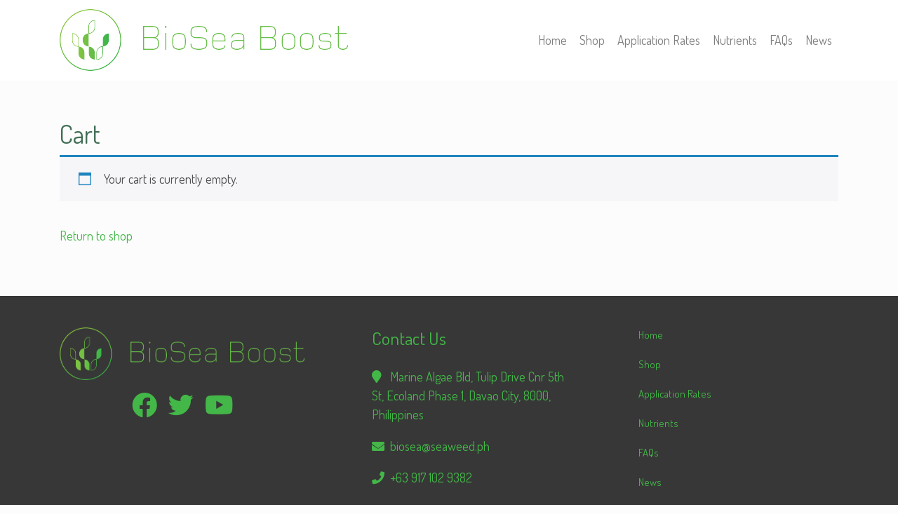

--- FILE ---
content_type: text/html; charset=UTF-8
request_url: https://bioseaboost.com/cart/
body_size: 13157
content:
<!DOCTYPE html>
<html lang="en-US">
<head>
    <meta charset="UTF-8">
    <meta name="viewport" content="width=device-width, initial-scale=1">
    <meta http-equiv="X-UA-Compatible" content="IE=edge">
    <link rel="profile" href="https://gmpg.org/xfn/11">
    <link href="https://fonts.googleapis.com/css2?family=Dosis:wght@400;600;700;800&display=swap" rel="stylesheet">
<meta name='robots' content='noindex, follow' />

	<!-- This site is optimized with the Yoast SEO plugin v26.8 - https://yoast.com/product/yoast-seo-wordpress/ -->
	<title>Cart - BioSea Boost</title>
	<link rel="canonical" href="https://bioseaboost.com/cart/" />
	<meta property="og:locale" content="en_US" />
	<meta property="og:type" content="article" />
	<meta property="og:title" content="Cart - BioSea Boost" />
	<meta property="og:url" content="https://bioseaboost.com/cart/" />
	<meta property="og:site_name" content="BioSea Boost" />
	<meta property="article:publisher" content="https://www.facebook.com/bioseaboost" />
	<meta property="article:modified_time" content="2020-05-17T02:16:56+00:00" />
	<meta name="twitter:card" content="summary_large_image" />
	<script type="application/ld+json" class="yoast-schema-graph">{"@context":"https://schema.org","@graph":[{"@type":"WebPage","@id":"https://bioseaboost.com/cart/","url":"https://bioseaboost.com/cart/","name":"Cart - BioSea Boost","isPartOf":{"@id":"https://bioseaboost.com/#website"},"datePublished":"2020-05-17T02:15:09+00:00","dateModified":"2020-05-17T02:16:56+00:00","breadcrumb":{"@id":"https://bioseaboost.com/cart/#breadcrumb"},"inLanguage":"en-US","potentialAction":[{"@type":"ReadAction","target":["https://bioseaboost.com/cart/"]}]},{"@type":"BreadcrumbList","@id":"https://bioseaboost.com/cart/#breadcrumb","itemListElement":[{"@type":"ListItem","position":1,"name":"Home","item":"https://bioseaboost.com/"},{"@type":"ListItem","position":2,"name":"Cart"}]},{"@type":"WebSite","@id":"https://bioseaboost.com/#website","url":"https://bioseaboost.com/","name":"BioSea Boost","description":"Organic Seaweed Fertilizer for Healthier crops","potentialAction":[{"@type":"SearchAction","target":{"@type":"EntryPoint","urlTemplate":"https://bioseaboost.com/?s={search_term_string}"},"query-input":{"@type":"PropertyValueSpecification","valueRequired":true,"valueName":"search_term_string"}}],"inLanguage":"en-US"}]}</script>
	<!-- / Yoast SEO plugin. -->


<link rel='dns-prefetch' href='//cdn.jsdelivr.net' />
<link rel='dns-prefetch' href='//use.fontawesome.com' />
<link rel='dns-prefetch' href='//www.googletagmanager.com' />
<link rel='dns-prefetch' href='//pagead2.googlesyndication.com' />
<link href='https://cdn.jsdelivr.net' crossorigin='anonymous' rel='preconnect' />
<link href='https://use.fontawesome.com' crossorigin='anonymous' rel='preconnect' />
<link rel="alternate" type="application/rss+xml" title="BioSea Boost &raquo; Feed" href="https://bioseaboost.com/feed/" />
<link rel="alternate" type="application/rss+xml" title="BioSea Boost &raquo; Comments Feed" href="https://bioseaboost.com/comments/feed/" />
<link rel="alternate" title="oEmbed (JSON)" type="application/json+oembed" href="https://bioseaboost.com/wp-json/oembed/1.0/embed?url=https%3A%2F%2Fbioseaboost.com%2Fcart%2F" />
<link rel="alternate" title="oEmbed (XML)" type="text/xml+oembed" href="https://bioseaboost.com/wp-json/oembed/1.0/embed?url=https%3A%2F%2Fbioseaboost.com%2Fcart%2F&#038;format=xml" />
<style id='wp-img-auto-sizes-contain-inline-css' type='text/css'>img:is([sizes=auto i],[sizes^="auto," i]){contain-intrinsic-size:3000px 1500px}</style>

<style id='wp-emoji-styles-inline-css' type='text/css'>img.wp-smiley,img.emoji{display:inline!important;border:none!important;box-shadow:none!important;height:1em!important;width:1em!important;margin:0 0.07em!important;vertical-align:-0.1em!important;background:none!important;padding:0!important}</style>
<link rel='stylesheet' id='select2-css' href='https://bioseaboost.com/wp-content/cache/asset-cleanup/css/item/woocommerce__assets__css__select2-css-v7cce39a810cf2811873d3ecc47af00819f7cc474.css' type='text/css' media='all' />
<link rel='stylesheet' id='woocommerce-layout-css' href='https://bioseaboost.com/wp-content/plugins/woocommerce/assets/css/woocommerce-layout.css?ver=10.4.3' type='text/css' media='all' />
<link rel='stylesheet' id='woocommerce-smallscreen-css' href='https://bioseaboost.com/wp-content/plugins/woocommerce/assets/css/woocommerce-smallscreen.css?ver=10.4.3' type='text/css' media='only screen and (max-width: 768px)' />
<link rel='stylesheet' id='woocommerce-general-css' href='https://bioseaboost.com/wp-content/plugins/woocommerce/assets/css/woocommerce.css?ver=10.4.3' type='text/css' media='all' />
<style id='woocommerce-inline-inline-css' type='text/css'>
.woocommerce form .form-row .required { visibility: visible; }
/*# sourceURL=woocommerce-inline-inline-css */
</style>
<link rel='stylesheet' id='wp-bootstrap-starter-bootstrap-css-css' href='https://cdn.jsdelivr.net/npm/bootstrap@4.3.1/dist/css/bootstrap.min.css?ver=6.9' type='text/css' media='all' />
<link rel='stylesheet' id='wp-bootstrap-starter-fontawesome-cdn-css' href='https://use.fontawesome.com/releases/v5.10.2/css/all.css?ver=6.9' type='text/css' media='all' />

<link rel='stylesheet' id='wp-bootstrap-starter-simplex-css' href='https://bioseaboost.com/wp-content/cache/asset-cleanup/css/item/bootstrap-starter__inc__assets__css__presets__theme-option__simplex-css-vd4d8927273cde480eb965ff393cce9812c672bb9.css' type='text/css' media='all' />
<link rel='stylesheet' id='wc_stripe_express_checkout_style-css' href='https://bioseaboost.com/wp-content/plugins/woocommerce-gateway-stripe/build/express-checkout.css?ver=f49792bd42ded7e3e1cb' type='text/css' media='all' />
<script type="text/javascript" src="https://bioseaboost.com/wp-includes/js/jquery/jquery.min.js?ver=3.7.1" id="jquery-core-js"></script>
<script type="text/javascript" src="https://bioseaboost.com/wp-includes/js/jquery/jquery-migrate.min.js?ver=3.4.1" id="jquery-migrate-js"></script>
<script type="text/javascript" src="https://bioseaboost.com/wp-content/plugins/woocommerce/assets/js/jquery-blockui/jquery.blockUI.min.js?ver=2.7.0-wc.10.4.3" id="wc-jquery-blockui-js" defer="defer" data-wp-strategy="defer"></script>
<script type="text/javascript" id="wc-add-to-cart-js-extra">
/* <![CDATA[ */
var wc_add_to_cart_params = {"ajax_url":"/wp-admin/admin-ajax.php","wc_ajax_url":"/?wc-ajax=%%endpoint%%","i18n_view_cart":"View cart","cart_url":"https://bioseaboost.com/cart/","is_cart":"1","cart_redirect_after_add":"no"};
//# sourceURL=wc-add-to-cart-js-extra
/* ]]> */
</script>
<script type="text/javascript" src="https://bioseaboost.com/wp-content/plugins/woocommerce/assets/js/frontend/add-to-cart.min.js?ver=10.4.3" id="wc-add-to-cart-js" defer="defer" data-wp-strategy="defer"></script>
<script type="text/javascript" src="https://bioseaboost.com/wp-content/plugins/woocommerce/assets/js/js-cookie/js.cookie.min.js?ver=2.1.4-wc.10.4.3" id="wc-js-cookie-js" defer="defer" data-wp-strategy="defer"></script>
<script type="text/javascript" id="woocommerce-js-extra">
/* <![CDATA[ */
var woocommerce_params = {"ajax_url":"/wp-admin/admin-ajax.php","wc_ajax_url":"/?wc-ajax=%%endpoint%%","i18n_password_show":"Show password","i18n_password_hide":"Hide password"};
//# sourceURL=woocommerce-js-extra
/* ]]> */
</script>
<script type="text/javascript" src="https://bioseaboost.com/wp-content/plugins/woocommerce/assets/js/frontend/woocommerce.min.js?ver=10.4.3" id="woocommerce-js" defer="defer" data-wp-strategy="defer"></script>
<script type="text/javascript" id="wc-country-select-js-extra">
/* <![CDATA[ */
var wc_country_select_params = {"countries":"{\"PH\":{\"ABR\":\"Abra\",\"AGN\":\"Agusan del Norte\",\"AGS\":\"Agusan del Sur\",\"AKL\":\"Aklan\",\"ALB\":\"Albay\",\"ANT\":\"Antique\",\"APA\":\"Apayao\",\"AUR\":\"Aurora\",\"BAS\":\"Basilan\",\"BAN\":\"Bataan\",\"BTN\":\"Batanes\",\"BTG\":\"Batangas\",\"BEN\":\"Benguet\",\"BIL\":\"Biliran\",\"BOH\":\"Bohol\",\"BUK\":\"Bukidnon\",\"BUL\":\"Bulacan\",\"CAG\":\"Cagayan\",\"CAN\":\"Camarines Norte\",\"CAS\":\"Camarines Sur\",\"CAM\":\"Camiguin\",\"CAP\":\"Capiz\",\"CAT\":\"Catanduanes\",\"CAV\":\"Cavite\",\"CEB\":\"Cebu\",\"COM\":\"Compostela Valley\",\"NCO\":\"Cotabato\",\"DAV\":\"Davao del Norte\",\"DAS\":\"Davao del Sur\",\"DAC\":\"Davao Occidental\",\"DAO\":\"Davao Oriental\",\"DIN\":\"Dinagat Islands\",\"EAS\":\"Eastern Samar\",\"GUI\":\"Guimaras\",\"IFU\":\"Ifugao\",\"ILN\":\"Ilocos Norte\",\"ILS\":\"Ilocos Sur\",\"ILI\":\"Iloilo\",\"ISA\":\"Isabela\",\"KAL\":\"Kalinga\",\"LUN\":\"La Union\",\"LAG\":\"Laguna\",\"LAN\":\"Lanao del Norte\",\"LAS\":\"Lanao del Sur\",\"LEY\":\"Leyte\",\"MAG\":\"Maguindanao\",\"MAD\":\"Marinduque\",\"MAS\":\"Masbate\",\"MSC\":\"Misamis Occidental\",\"MSR\":\"Misamis Oriental\",\"MOU\":\"Mountain Province\",\"NEC\":\"Negros Occidental\",\"NER\":\"Negros Oriental\",\"NSA\":\"Northern Samar\",\"NUE\":\"Nueva Ecija\",\"NUV\":\"Nueva Vizcaya\",\"MDC\":\"Occidental Mindoro\",\"MDR\":\"Oriental Mindoro\",\"PLW\":\"Palawan\",\"PAM\":\"Pampanga\",\"PAN\":\"Pangasinan\",\"QUE\":\"Quezon\",\"QUI\":\"Quirino\",\"RIZ\":\"Rizal\",\"ROM\":\"Romblon\",\"WSA\":\"Samar\",\"SAR\":\"Sarangani\",\"SIQ\":\"Siquijor\",\"SOR\":\"Sorsogon\",\"SCO\":\"South Cotabato\",\"SLE\":\"Southern Leyte\",\"SUK\":\"Sultan Kudarat\",\"SLU\":\"Sulu\",\"SUN\":\"Surigao del Norte\",\"SUR\":\"Surigao del Sur\",\"TAR\":\"Tarlac\",\"TAW\":\"Tawi-Tawi\",\"ZMB\":\"Zambales\",\"ZAN\":\"Zamboanga del Norte\",\"ZAS\":\"Zamboanga del Sur\",\"ZSI\":\"Zamboanga Sibugay\",\"00\":\"Metro Manila\"}}","i18n_select_state_text":"Select an option\u2026","i18n_no_matches":"No matches found","i18n_ajax_error":"Loading failed","i18n_input_too_short_1":"Please enter 1 or more characters","i18n_input_too_short_n":"Please enter %qty% or more characters","i18n_input_too_long_1":"Please delete 1 character","i18n_input_too_long_n":"Please delete %qty% characters","i18n_selection_too_long_1":"You can only select 1 item","i18n_selection_too_long_n":"You can only select %qty% items","i18n_load_more":"Loading more results\u2026","i18n_searching":"Searching\u2026"};
//# sourceURL=wc-country-select-js-extra
/* ]]> */
</script>
<script type="text/javascript" src="https://bioseaboost.com/wp-content/plugins/woocommerce/assets/js/frontend/country-select.min.js?ver=10.4.3" id="wc-country-select-js" defer="defer" data-wp-strategy="defer"></script>
<script type="text/javascript" id="wc-address-i18n-js-extra">
/* <![CDATA[ */
var wc_address_i18n_params = {"locale":"{\"default\":{\"first_name\":{\"label\":\"First name\",\"required\":true,\"class\":[\"form-row-first\"],\"autocomplete\":\"given-name\",\"priority\":10},\"last_name\":{\"label\":\"Last name\",\"required\":true,\"class\":[\"form-row-last\"],\"autocomplete\":\"family-name\",\"priority\":20},\"company\":{\"label\":\"Company name\",\"class\":[\"form-row-wide\"],\"autocomplete\":\"organization\",\"priority\":30,\"required\":false},\"country\":{\"type\":\"country\",\"label\":\"Country / Region\",\"required\":true,\"class\":[\"form-row-wide\",\"address-field\",\"update_totals_on_change\"],\"autocomplete\":\"country\",\"priority\":40},\"address_1\":{\"label\":\"Street address\",\"placeholder\":\"House number and street name\",\"required\":true,\"class\":[\"form-row-wide\",\"address-field\"],\"autocomplete\":\"address-line1\",\"priority\":50},\"address_2\":{\"label\":\"Apartment, suite, unit, etc.\",\"label_class\":[\"screen-reader-text\"],\"placeholder\":\"Apartment, suite, unit, etc. (optional)\",\"class\":[\"form-row-wide\",\"address-field\"],\"autocomplete\":\"address-line2\",\"priority\":60,\"required\":false},\"city\":{\"label\":\"Town / City\",\"required\":true,\"class\":[\"form-row-wide\",\"address-field\"],\"autocomplete\":\"address-level2\",\"priority\":70},\"state\":{\"type\":\"state\",\"label\":\"State / County\",\"required\":true,\"class\":[\"form-row-wide\",\"address-field\"],\"validate\":[\"state\"],\"autocomplete\":\"address-level1\",\"priority\":80},\"postcode\":{\"label\":\"Postcode / ZIP\",\"required\":true,\"class\":[\"form-row-wide\",\"address-field\"],\"validate\":[\"postcode\"],\"autocomplete\":\"postal-code\",\"priority\":90}},\"PH\":{\"first_name\":{\"label\":\"First name\",\"required\":true,\"class\":[\"form-row-first\"],\"autocomplete\":\"given-name\",\"priority\":10},\"last_name\":{\"label\":\"Last name\",\"required\":true,\"class\":[\"form-row-last\"],\"autocomplete\":\"family-name\",\"priority\":20},\"company\":{\"label\":\"Company name\",\"class\":[\"form-row-wide\"],\"autocomplete\":\"organization\",\"priority\":30,\"required\":false},\"country\":{\"type\":\"country\",\"label\":\"Country / Region\",\"required\":true,\"class\":[\"form-row-wide\",\"address-field\",\"update_totals_on_change\"],\"autocomplete\":\"country\",\"priority\":40},\"address_1\":{\"label\":\"Street address\",\"placeholder\":\"House number and street name\",\"required\":true,\"class\":[\"form-row-wide\",\"address-field\"],\"autocomplete\":\"address-line1\",\"priority\":50},\"address_2\":{\"label\":\"Apartment, suite, unit, etc.\",\"label_class\":[\"screen-reader-text\"],\"placeholder\":\"Apartment, suite, unit, etc. (optional)\",\"class\":[\"form-row-wide\",\"address-field\"],\"autocomplete\":\"address-line2\",\"priority\":60,\"required\":false},\"city\":{\"label\":\"Town / City\",\"required\":true,\"class\":[\"form-row-wide\",\"address-field\"],\"autocomplete\":\"address-level2\",\"priority\":70},\"state\":{\"type\":\"state\",\"label\":\"State / County\",\"required\":true,\"class\":[\"form-row-wide\",\"address-field\"],\"validate\":[\"state\"],\"autocomplete\":\"address-level1\",\"priority\":80},\"postcode\":{\"label\":\"Postcode / ZIP\",\"required\":true,\"class\":[\"form-row-wide\",\"address-field\"],\"validate\":[\"postcode\"],\"autocomplete\":\"postal-code\",\"priority\":90}}}","locale_fields":"{\"address_1\":\"#billing_address_1_field, #shipping_address_1_field\",\"address_2\":\"#billing_address_2_field, #shipping_address_2_field\",\"state\":\"#billing_state_field, #shipping_state_field, #calc_shipping_state_field\",\"postcode\":\"#billing_postcode_field, #shipping_postcode_field, #calc_shipping_postcode_field\",\"city\":\"#billing_city_field, #shipping_city_field, #calc_shipping_city_field\"}","i18n_required_text":"required","i18n_optional_text":"optional"};
//# sourceURL=wc-address-i18n-js-extra
/* ]]> */
</script>
<script type="text/javascript" src="https://bioseaboost.com/wp-content/plugins/woocommerce/assets/js/frontend/address-i18n.min.js?ver=10.4.3" id="wc-address-i18n-js" defer="defer" data-wp-strategy="defer"></script>
<script type="text/javascript" id="wc-cart-js-extra">
/* <![CDATA[ */
var wc_cart_params = {"ajax_url":"/wp-admin/admin-ajax.php","wc_ajax_url":"/?wc-ajax=%%endpoint%%","update_shipping_method_nonce":"d1733fcc7c","apply_coupon_nonce":"76202d36af","remove_coupon_nonce":"a392c9fb07"};
//# sourceURL=wc-cart-js-extra
/* ]]> */
</script>
<script type="text/javascript" src="https://bioseaboost.com/wp-content/plugins/woocommerce/assets/js/frontend/cart.min.js?ver=10.4.3" id="wc-cart-js" defer="defer" data-wp-strategy="defer"></script>
<script type="text/javascript" src="https://bioseaboost.com/wp-content/plugins/woocommerce/assets/js/selectWoo/selectWoo.full.min.js?ver=1.0.9-wc.10.4.3" id="selectWoo-js" defer="defer" data-wp-strategy="defer"></script>
<script type="text/javascript" id="kk-script-js-extra">
/* <![CDATA[ */
var fetchCartItems = {"ajax_url":"https://bioseaboost.com/wp-admin/admin-ajax.php","action":"kk_wc_fetchcartitems","nonce":"5640afd098","currency":"PHP"};
//# sourceURL=kk-script-js-extra
/* ]]> */
</script>
<script type="text/javascript" src="https://bioseaboost.com/wp-content/plugins/kliken-marketing-for-google/assets/kk-script.js?ver=6.9" id="kk-script-js"></script>
<link rel="https://api.w.org/" href="https://bioseaboost.com/wp-json/" /><link rel="alternate" title="JSON" type="application/json" href="https://bioseaboost.com/wp-json/wp/v2/pages/136" /><link rel="EditURI" type="application/rsd+xml" title="RSD" href="https://bioseaboost.com/xmlrpc.php?rsd" />
<meta name="generator" content="WordPress 6.9" />
<meta name="generator" content="WooCommerce 10.4.3" />
<link rel='shortlink' href='https://bioseaboost.com/?p=136' />
<meta name="generator" content="Site Kit by Google 1.170.0" />			<!-- DO NOT COPY THIS SNIPPET! Start of Page Analytics Tracking for HubSpot WordPress plugin v11.3.37-->
			<script class="hsq-set-content-id" data-content-id="standard-page">
				var _hsq = _hsq || [];
				_hsq.push(["setContentType", "standard-page"]);
			</script>
			<!-- DO NOT COPY THIS SNIPPET! End of Page Analytics Tracking for HubSpot WordPress plugin -->
			<!-- SLP Custom CSS -->
<style type="text/css">div#map.slp_map{width:100%;height:480px}div#slp_tagline{width:100%}</style>

<link rel="pingback" href="https://bioseaboost.com/xmlrpc.php">    <style type="text/css">#page-sub-header{background:#fff}</style>
    	<noscript><style>.woocommerce-product-gallery{opacity:1!important}</style></noscript>
	
<!-- Google AdSense meta tags added by Site Kit -->
<meta name="google-adsense-platform-account" content="ca-host-pub-2644536267352236">
<meta name="google-adsense-platform-domain" content="sitekit.withgoogle.com">
<!-- End Google AdSense meta tags added by Site Kit -->
	<style type="text/css">a.site-title,.site-description{color:#43b748}</style>
	
<!-- Google Tag Manager snippet added by Site Kit -->
<script type="text/javascript">
/* <![CDATA[ */

			( function( w, d, s, l, i ) {
				w[l] = w[l] || [];
				w[l].push( {'gtm.start': new Date().getTime(), event: 'gtm.js'} );
				var f = d.getElementsByTagName( s )[0],
					j = d.createElement( s ), dl = l != 'dataLayer' ? '&l=' + l : '';
				j.async = true;
				j.src = 'https://www.googletagmanager.com/gtm.js?id=' + i + dl;
				f.parentNode.insertBefore( j, f );
			} )( window, document, 'script', 'dataLayer', 'GTM-PZTZCZ8' );
			
/* ]]> */
</script>

<!-- End Google Tag Manager snippet added by Site Kit -->

<!-- Google AdSense snippet added by Site Kit -->
<script type="text/javascript" async="async" src="https://pagead2.googlesyndication.com/pagead/js/adsbygoogle.js?client=ca-pub-7195054647098141&amp;host=ca-host-pub-2644536267352236" crossorigin="anonymous"></script>

<!-- End Google AdSense snippet added by Site Kit -->
<link rel="icon" href="https://bioseaboost.com/wp-content/uploads/2020/05/favicon-100x100.png" sizes="32x32" />
<link rel="icon" href="https://bioseaboost.com/wp-content/uploads/2020/05/favicon-200x200.png" sizes="192x192" />
<link rel="apple-touch-icon" href="https://bioseaboost.com/wp-content/uploads/2020/05/favicon-200x200.png" />
<meta name="msapplication-TileImage" content="https://bioseaboost.com/wp-content/uploads/2020/05/favicon-300x300.png" />
		<style type="text/css" id="wp-custom-css">html,body{font-family:'Dosis',sans-serif;font-size:18px;line-height:1.5}a{color:#43b748}a:hover{color:#50d956}h1,h2,h3,h4,h5,h6{color:#436f56}.blog img,.archive img,.single img{width:100%;height:auto}#secondary .nav-link,#footer-widget .nav-link{padding:0;margin-bottom:10px;border-bottom:1px solid #f8f8f8;padding-bottom:10px;font-size:15px}#footer-widget .nav-link{border-bottom:none}#secondary .widget-title{margin-bottom:25px}.related.products{clear:both}#custom_html-4{padding-left:65px}#footer-widget{padding-top:45px;background:rgb(0 0 0 / .78);color:#43b748;padding-bottom:30px}#footer-widget h3{color:#43b748}#footer-widget #menu-main-1{padding-left:65px}#colophon{background:#000!important;color:#43b748}</style>
		<link rel='stylesheet' id='wc-blocks-style-css' href='https://bioseaboost.com/wp-content/cache/asset-cleanup/css/item/woocommerce__assets__client__blocks__wc-blocks-css-vbac96ac6907afb556e9913ce34a579395a615991.css' type='text/css' media='all' />
<link rel='stylesheet' id='wc-stripe-blocks-checkout-style-css' href='https://bioseaboost.com/wp-content/cache/asset-cleanup/css/item/woocommerce-gateway-stripe__build__upe-blocks-css-vc4dfb4a48082ae390464c5fb996805a7a3b97367.css' type='text/css' media='all' />
<link rel='stylesheet' id='wc-stripe-upe-classic-css' href='https://bioseaboost.com/wp-content/plugins/woocommerce-gateway-stripe/build/upe-classic.css?ver=10.3.1' type='text/css' media='all' />
<link rel='stylesheet' id='stripelink_styles-css' href='https://bioseaboost.com/wp-content/cache/asset-cleanup/css/item/woocommerce-gateway-stripe__assets__css__stripe-link-css-v86e378196c090d3cca8757e83da85c307d6e04a1.css' type='text/css' media='all' />
</head>

<body class="wp-singular page-template page-template-fullwidth page-template-fullwidth-php page page-id-136 wp-theme-wp-bootstrap-starter wp-child-theme-wp-bootstrap-starter-child-master theme-wp-bootstrap-starter woocommerce-cart woocommerce-page woocommerce-no-js group-blog theme-preset-active">
<div id="page" class="site">
	<a class="skip-link screen-reader-text" href="#content">Skip to content</a>
    	<header id="masthead" class="site-header navbar-static-top navbar-light bg-light" role="banner">
        <div class="container">
            <nav class="navbar navbar-expand-xl p-0">
                <div class="navbar-brand">
                                            <a href="https://bioseaboost.com/">
                            <img class="img-fluid" src="https://bioseaboost.com/wp-content/uploads/2020/05/logo2.png" alt="BioSea Boost">
                        </a>
                    
                </div>
                <button class="navbar-toggler" type="button" data-toggle="collapse" data-target="#main-nav" aria-controls="" aria-expanded="false" aria-label="Toggle navigation">
                    <span class="navbar-toggler-icon"></span>
                </button>

                <div id="main-nav" class="collapse navbar-collapse justify-content-end"><ul id="menu-main" class="navbar-nav"><li itemscope="itemscope" itemtype="https://www.schema.org/SiteNavigationElement" id="menu-item-90" class="menu-item menu-item-type-post_type menu-item-object-page menu-item-home menu-item-90 nav-item"><a title="Home" href="https://bioseaboost.com/" class="nav-link">Home</a></li>
<li itemscope="itemscope" itemtype="https://www.schema.org/SiteNavigationElement" id="menu-item-453" class="menu-item menu-item-type-post_type menu-item-object-page menu-item-453 nav-item"><a title="Shop" href="https://bioseaboost.com/shop/" class="nav-link">Shop</a></li>
<li itemscope="itemscope" itemtype="https://www.schema.org/SiteNavigationElement" id="menu-item-361" class="menu-item menu-item-type-post_type menu-item-object-page menu-item-361 nav-item"><a title="Application Rates" href="https://bioseaboost.com/application-rates/" class="nav-link">Application Rates</a></li>
<li itemscope="itemscope" itemtype="https://www.schema.org/SiteNavigationElement" id="menu-item-394" class="menu-item menu-item-type-post_type menu-item-object-page menu-item-394 nav-item"><a title="Nutrients" href="https://bioseaboost.com/biosea-boost-nutrient-levels/" class="nav-link">Nutrients</a></li>
<li itemscope="itemscope" itemtype="https://www.schema.org/SiteNavigationElement" id="menu-item-683" class="menu-item menu-item-type-post_type menu-item-object-page menu-item-683 nav-item"><a title="FAQs" href="https://bioseaboost.com/faq-seaweed-fertilizer/" class="nav-link">FAQs</a></li>
<li itemscope="itemscope" itemtype="https://www.schema.org/SiteNavigationElement" id="menu-item-246" class="menu-item menu-item-type-post_type menu-item-object-page menu-item-246 nav-item"><a title="News" href="https://bioseaboost.com/news-for-biosea-boost/" class="nav-link">News</a></li>
</ul></div>
            </nav>
        </div>
	</header><!-- #masthead -->

    

    

    
            <div id="content" class="site-content pt-5 pb-5">
        <div class="container">
            <div class="row">
             
    
                



	<section id="primary" class="content-area col-sm-12">
		<main id="main" class="site-main" role="main">

			
<article id="post-136" class="post-136 page type-page status-publish hentry">
	    <header class="entry-header">
		<h1 class="entry-title">Cart</h1>	</header><!-- .entry-header -->
    
	<div class="entry-content">
		<div class="woocommerce"><div class="woocommerce-notices-wrapper"></div><div class="wc-empty-cart-message">
	<div class="cart-empty woocommerce-info" role="status">
		Your cart is currently empty.	</div>
</div>	<p class="return-to-shop">
		<a class="button wc-backward" href="https://bioseaboost.com/shop/">
			Return to shop		</a>
	</p>
</div>
	</div><!-- .entry-content -->

	</article><!-- #post-## -->

		</main><!-- #main -->
	</section><!-- #primary -->


	 
	 		</div> <!-- .row -->
		</div><!-- .container  -->
	</div><!-- #content -->

     


            <div id="footer-widget" class="row m-0 ">
            <div class="container">
                <div class="row">
                                            <div class="col-12 col-md-4"><section id="custom_html-2" class="widget_text widget widget_custom_html"><div class="textwidget custom-html-widget"><p>
	<img class="img-fluid" src="/wp-content/uploads/2020/05/logo2.png" alt="">
</p></div></section><section id="custom_html-3" class="widget_text widget widget_custom_html"><div class="textwidget custom-html-widget"><p class="text-center">
	<a target="_blank" href="https://www.facebook.com/bioseaboost/"><i class="fab fa-facebook fa-2x"></i></a> &nbsp;&nbsp;&nbsp;<a target="_blank"  href="https://twitter.com/BioseaHealth"><i class="fab fa-twitter fa-2x"></i></a> &nbsp;&nbsp;&nbsp;<a target="_blank"  href="https://www.youtube.com/channel/UCIH1dxwGyp7RTjvqKbDYI6Q"><i class="fab fa-youtube fa-2x"></i></a>
</p></div></section></div>
                                                                <div class="col-12 col-md-4"><section id="custom_html-4" class="widget_text widget widget_custom_html"><h3 class="widget-title">Contact Us</h3><div class="textwidget custom-html-widget"><p class="mt-4">
<i class="fa fa-map-marker"></i> &nbsp; Marine Algae Bld, Tulip Drive Cnr 5th St, Ecoland Phase 1, Davao City, 8000, Philippines
</p>
<p><i class="fa fa-envelope"></i> &nbsp;<a href="/cdn-cgi/l/email-protection" class="__cf_email__" data-cfemail="1b797274687e7a5b687e7a6c7e7e7f356b73">[email&#160;protected]</a>
</p>
<p><i class="fa fa-phone"></i> &nbsp;+63 917 102 9382
</p></div></section></div>
                                                                <div class="col-12 col-md-4"><section id="nav_menu-2" class="widget widget_nav_menu"><div class="menu-main-container"><ul id="menu-main-1" class="menu"><li class="menu-item menu-item-type-post_type menu-item-object-page menu-item-home menu-item-90"><a href="https://bioseaboost.com/">Home</a></li>
<li class="menu-item menu-item-type-post_type menu-item-object-page menu-item-453"><a href="https://bioseaboost.com/shop/">Shop</a></li>
<li class="menu-item menu-item-type-post_type menu-item-object-page menu-item-361"><a href="https://bioseaboost.com/application-rates/">Application Rates</a></li>
<li class="menu-item menu-item-type-post_type menu-item-object-page menu-item-394"><a href="https://bioseaboost.com/biosea-boost-nutrient-levels/">Nutrients</a></li>
<li class="menu-item menu-item-type-post_type menu-item-object-page menu-item-683"><a href="https://bioseaboost.com/faq-seaweed-fertilizer/">FAQs</a></li>
<li class="menu-item menu-item-type-post_type menu-item-object-page menu-item-246"><a href="https://bioseaboost.com/news-for-biosea-boost/">News</a></li>
</ul></div></section></div>
                                    </div>
            </div>
        </div>

	<footer id="colophon" class="site-footer navbar-light bg-light" role="contentinfo">
		<div class="container pt-3 pb-3">
			<div class="row">
	            <div class="site-info col-md-6">
	                &copy; 2026 <a href="https://bioseaboost.com">BioSea Boost</a>	            </div><!-- close .site-info -->
	            <div class="site-info col-md-6 text-right"  style="font-size:16px">
	            	<a href="/privacy-policy/">Privacy Policy</a> | <a href="/terms-and-conditions/">Terms &amp; Condition</a>
	            </div>
        	</div>
		</div>
	</footer><!-- #colophon -->
</div><!-- #page -->

<script data-cfasync="false" src="/cdn-cgi/scripts/5c5dd728/cloudflare-static/email-decode.min.js"></script><script type="speculationrules">
{"prefetch":[{"source":"document","where":{"and":[{"href_matches":"/*"},{"not":{"href_matches":["/wp-*.php","/wp-admin/*","/wp-content/uploads/*","/wp-content/*","/wp-content/plugins/*","/wp-content/themes/wp-bootstrap-starter-child-master/*","/wp-content/themes/wp-bootstrap-starter/*","/*\\?(.+)"]}},{"not":{"selector_matches":"a[rel~=\"nofollow\"]"}},{"not":{"selector_matches":".no-prefetch, .no-prefetch a"}}]},"eagerness":"conservative"}]}
</script>
		<!-- Google Tag Manager (noscript) snippet added by Site Kit -->
		<noscript>
			<iframe src="https://www.googletagmanager.com/ns.html?id=GTM-PZTZCZ8" height="0" width="0" style="display:none;visibility:hidden"></iframe>
		</noscript>
		<!-- End Google Tag Manager (noscript) snippet added by Site Kit -->
			<script type='text/javascript'>
		(function () {
			var c = document.body.className;
			c = c.replace(/woocommerce-no-js/, 'woocommerce-js');
			document.body.className = c;
		})();
	</script>
	<script type="text/javascript" src="https://cdn.jsdelivr.net/npm/popper.js@1/dist/umd/popper.min.js?ver=6.9" id="wp-bootstrap-starter-popper-js"></script>
<script type="text/javascript" src="https://cdn.jsdelivr.net/npm/bootstrap@4.3.1/dist/js/bootstrap.min.js?ver=6.9" id="wp-bootstrap-starter-bootstrapjs-js"></script>
<script type="text/javascript" src="https://bioseaboost.com/wp-content/themes/wp-bootstrap-starter/inc/assets/js/theme-script.min.js?ver=6.9" id="wp-bootstrap-starter-themejs-js"></script>
<script type="text/javascript" src="https://bioseaboost.com/wp-content/themes/wp-bootstrap-starter/inc/assets/js/skip-link-focus-fix.min.js?ver=20151215" id="wp-bootstrap-starter-skip-link-focus-fix-js"></script>
<script type="text/javascript" src="https://bioseaboost.com/wp-content/plugins/litespeed-cache/assets/js/instant_click.min.js?ver=7.7" id="litespeed-cache-js" defer="defer" data-wp-strategy="defer"></script>
<script type="text/javascript" src="https://bioseaboost.com/wp-content/plugins/woocommerce/assets/js/sourcebuster/sourcebuster.min.js?ver=10.4.3" id="sourcebuster-js-js"></script>
<script type="text/javascript" id="wc-order-attribution-js-extra">
/* <![CDATA[ */
var wc_order_attribution = {"params":{"lifetime":1.0e-5,"session":30,"base64":false,"ajaxurl":"https://bioseaboost.com/wp-admin/admin-ajax.php","prefix":"wc_order_attribution_","allowTracking":true},"fields":{"source_type":"current.typ","referrer":"current_add.rf","utm_campaign":"current.cmp","utm_source":"current.src","utm_medium":"current.mdm","utm_content":"current.cnt","utm_id":"current.id","utm_term":"current.trm","utm_source_platform":"current.plt","utm_creative_format":"current.fmt","utm_marketing_tactic":"current.tct","session_entry":"current_add.ep","session_start_time":"current_add.fd","session_pages":"session.pgs","session_count":"udata.vst","user_agent":"udata.uag"}};
//# sourceURL=wc-order-attribution-js-extra
/* ]]> */
</script>
<script type="text/javascript" src="https://bioseaboost.com/wp-content/plugins/woocommerce/assets/js/frontend/order-attribution.min.js?ver=10.4.3" id="wc-order-attribution-js"></script>
<script type="text/javascript" src="https://js.stripe.com/v3/?ver=3.0" id="stripe-js"></script>
<script type="text/javascript" src="https://bioseaboost.com/wp-includes/js/dist/vendor/lodash.min.js?ver=4.17.21" id="lodash-js"></script>
<script type="text/javascript" id="lodash-js-after">
/* <![CDATA[ */
window.lodash = _.noConflict();
//# sourceURL=lodash-js-after
/* ]]> */
</script>
<script type="text/javascript" src="https://bioseaboost.com/wp-includes/js/dist/vendor/react.min.js?ver=18.3.1.1" id="react-js"></script>
<script type="text/javascript" src="https://bioseaboost.com/wp-includes/js/dist/vendor/react-dom.min.js?ver=18.3.1.1" id="react-dom-js"></script>
<script type="text/javascript" src="https://bioseaboost.com/wp-includes/js/dist/hooks.min.js?ver=dd5603f07f9220ed27f1" id="wp-hooks-js"></script>
<script type="text/javascript" src="https://bioseaboost.com/wp-includes/js/dist/i18n.min.js?ver=c26c3dc7bed366793375" id="wp-i18n-js"></script>
<script type="text/javascript" id="wp-i18n-js-after">
/* <![CDATA[ */
wp.i18n.setLocaleData( { 'text direction\u0004ltr': [ 'ltr' ] } );
//# sourceURL=wp-i18n-js-after
/* ]]> */
</script>
<script type="text/javascript" src="https://bioseaboost.com/wp-includes/js/dist/url.min.js?ver=9e178c9516d1222dc834" id="wp-url-js"></script>
<script type="text/javascript" src="https://bioseaboost.com/wp-includes/js/dist/api-fetch.min.js?ver=3a4d9af2b423048b0dee" id="wp-api-fetch-js"></script>
<script type="text/javascript" id="wp-api-fetch-js-after">
/* <![CDATA[ */
wp.apiFetch.use( wp.apiFetch.createRootURLMiddleware( "https://bioseaboost.com/wp-json/" ) );
wp.apiFetch.nonceMiddleware = wp.apiFetch.createNonceMiddleware( "a035d2979d" );
wp.apiFetch.use( wp.apiFetch.nonceMiddleware );
wp.apiFetch.use( wp.apiFetch.mediaUploadMiddleware );
wp.apiFetch.nonceEndpoint = "https://bioseaboost.com/wp-admin/admin-ajax.php?action=rest-nonce";
//# sourceURL=wp-api-fetch-js-after
/* ]]> */
</script>
<script type="text/javascript" src="https://bioseaboost.com/wp-includes/js/dist/vendor/react-jsx-runtime.min.js?ver=18.3.1" id="react-jsx-runtime-js"></script>
<script type="text/javascript" src="https://bioseaboost.com/wp-includes/js/dist/deprecated.min.js?ver=e1f84915c5e8ae38964c" id="wp-deprecated-js"></script>
<script type="text/javascript" src="https://bioseaboost.com/wp-includes/js/dist/dom.min.js?ver=26edef3be6483da3de2e" id="wp-dom-js"></script>
<script type="text/javascript" src="https://bioseaboost.com/wp-includes/js/dist/escape-html.min.js?ver=6561a406d2d232a6fbd2" id="wp-escape-html-js"></script>
<script type="text/javascript" src="https://bioseaboost.com/wp-includes/js/dist/element.min.js?ver=6a582b0c827fa25df3dd" id="wp-element-js"></script>
<script type="text/javascript" src="https://bioseaboost.com/wp-includes/js/dist/is-shallow-equal.min.js?ver=e0f9f1d78d83f5196979" id="wp-is-shallow-equal-js"></script>
<script type="text/javascript" src="https://bioseaboost.com/wp-includes/js/dist/keycodes.min.js?ver=34c8fb5e7a594a1c8037" id="wp-keycodes-js"></script>
<script type="text/javascript" src="https://bioseaboost.com/wp-includes/js/dist/priority-queue.min.js?ver=2d59d091223ee9a33838" id="wp-priority-queue-js"></script>
<script type="text/javascript" src="https://bioseaboost.com/wp-includes/js/dist/compose.min.js?ver=7a9b375d8c19cf9d3d9b" id="wp-compose-js"></script>
<script type="text/javascript" src="https://bioseaboost.com/wp-includes/js/dist/private-apis.min.js?ver=4f465748bda624774139" id="wp-private-apis-js"></script>
<script type="text/javascript" src="https://bioseaboost.com/wp-includes/js/dist/redux-routine.min.js?ver=8bb92d45458b29590f53" id="wp-redux-routine-js"></script>
<script type="text/javascript" src="https://bioseaboost.com/wp-includes/js/dist/data.min.js?ver=f940198280891b0b6318" id="wp-data-js"></script>
<script type="text/javascript" id="wp-data-js-after">
/* <![CDATA[ */
( function() {
	var userId = 0;
	var storageKey = "WP_DATA_USER_" + userId;
	wp.data
		.use( wp.data.plugins.persistence, { storageKey: storageKey } );
} )();
//# sourceURL=wp-data-js-after
/* ]]> */
</script>
<script type="text/javascript" src="https://bioseaboost.com/wp-includes/js/dist/html-entities.min.js?ver=e8b78b18a162491d5e5f" id="wp-html-entities-js"></script>
<script type="text/javascript" src="https://bioseaboost.com/wp-includes/js/dist/vendor/wp-polyfill.min.js?ver=3.15.0" id="wp-polyfill-js"></script>
<script type="text/javascript" id="wc_stripe_express_checkout-js-extra">
/* <![CDATA[ */
var wc_stripe_express_checkout_params = {"ajax_url":"/?wc-ajax=%%endpoint%%","stripe":{"publishable_key":"pk_live_BltRBvjoA0nSeAc9gjfdxOUW","allow_prepaid_card":"yes","locale":"en","is_link_enabled":true,"is_express_checkout_enabled":true,"is_amazon_pay_enabled":false,"is_payment_request_enabled":true},"nonce":{"payment":"4d164e0cb6","shipping":"77dd7264ec","normalize_address":"bfff346d13","get_cart_details":"11062f09da","update_shipping":"0a6ffee33a","checkout":"d8375696a0","add_to_cart":"74b98cfee3","get_selected_product_data":"0fb7b2b255","log_errors":"fe79d19027","clear_cart":"dcb8c02327","pay_for_order":"2f668b7b91","wc_store_api":"5d84a6bdfa","wc_store_api_express_checkout":"4aa7a0f54f"},"i18n":{"no_prepaid_card":"Sorry, we're not accepting prepaid cards at this time.","unknown_shipping":"Unknown shipping option \"[option]\"."},"checkout":{"url":"https://bioseaboost.com/checkout/","currency_code":"php","currency_decimals":2,"country_code":"PH","needs_shipping":"no","needs_payer_phone":true,"default_shipping_option":{"id":"pending","displayName":"Pending","amount":0}},"button":{"type":"default","theme":"dark","height":"48","radius":"4","locale":"en"},"is_pay_for_order":"","has_block":"","login_confirmation":"","is_product_page":"","is_checkout_page":"","product":"","is_cart_page":"1","taxes_based_on_billing":"","allowed_shipping_countries":["PH"],"custom_checkout_fields":[],"has_free_trial":""};
//# sourceURL=wc_stripe_express_checkout-js-extra
/* ]]> */
</script>
<script type="text/javascript" src="https://bioseaboost.com/wp-content/plugins/woocommerce-gateway-stripe/build/express-checkout.js?ver=f49792bd42ded7e3e1cb" id="wc_stripe_express_checkout-js"></script>
<script type="text/javascript" id="wc-checkout-js-extra">
/* <![CDATA[ */
var wc_checkout_params = {"ajax_url":"/wp-admin/admin-ajax.php","wc_ajax_url":"/?wc-ajax=%%endpoint%%","update_order_review_nonce":"226da4874a","apply_coupon_nonce":"76202d36af","remove_coupon_nonce":"a392c9fb07","option_guest_checkout":"yes","checkout_url":"/?wc-ajax=checkout","is_checkout":"0","debug_mode":"","i18n_checkout_error":"There was an error processing your order. Please check for any charges in your payment method and review your \u003Ca href=\"https://bioseaboost.com/my-account/orders/\"\u003Eorder history\u003C/a\u003E before placing the order again."};
//# sourceURL=wc-checkout-js-extra
/* ]]> */
</script>
<script type="text/javascript" src="https://bioseaboost.com/wp-content/plugins/woocommerce/assets/js/frontend/checkout.min.js?ver=10.4.3" id="wc-checkout-js" data-wp-strategy="defer"></script>
<script type="text/javascript" id="wc-stripe-upe-classic-js-extra">
/* <![CDATA[ */
var wc_stripe_upe_params = {"gatewayId":"stripe","title":"Credit / Debit Card","isUPEEnabled":"1","key":"pk_live_BltRBvjoA0nSeAc9gjfdxOUW","locale":"en","apiVersion":"2024-06-20","isLoggedIn":"","isSignupOnCheckoutAllowed":"1","isCheckout":"","return_url":"https://bioseaboost.com/checkout/order-received/?utm_nooverride=1","ajax_url":"/?wc-ajax=%%endpoint%%","wp_ajax_url":"https://bioseaboost.com/wp-admin/admin-ajax.php","theme_name":"wp-bootstrap-starter-child-master","testMode":"","createPaymentIntentNonce":"5ed22b49b1","updatePaymentIntentNonce":"c0448e03ee","createSetupIntentNonce":"c4d1ef93fe","createAndConfirmSetupIntentNonce":"cd76c39abd","updateFailedOrderNonce":"723b9a5378","paymentMethodsConfig":{"card":{"isReusable":true,"title":"Credit / Debit Card","description":"","testingInstructions":"\u003Cstrong\u003ETest mode:\u003C/strong\u003E use the test VISA card 4242424242424242 with any expiry date and CVC. Other payment methods may redirect to a Stripe test page to authorize payment. More test card numbers are listed \u003Ca href=\"https://docs.stripe.com/testing\" target=\"_blank\"\u003Ehere\u003C/a\u003E.","showSaveOption":true,"supportsDeferredIntent":true,"countries":[],"enabledPaymentMethods":["card"]}},"genericErrorMessage":"There was a problem processing the payment. Please check your email inbox and refresh the page to try again.","accountDescriptor":"Biosea Boost","addPaymentReturnURL":"https://bioseaboost.com/my-account/payment-methods/","orderReceivedURL":"https://bioseaboost.com/checkout/order-received/","enabledBillingFields":["billing_email","billing_first_name","billing_last_name","billing_company","billing_country","billing_address_1","billing_address_2","billing_city","billing_state","billing_postcode","billing_phone"],"cartContainsSubscription":"","subscriptionRequiresManualRenewal":"","subscriptionManualRenewalEnabled":"","forceSavePaymentMethod":"","accountCountry":"US","isExpressCheckoutEnabled":"1","isAmazonPayEnabled":"","isLinkEnabled":"1","appearance":"","blocksAppearance":"","saveAppearanceNonce":"5f44717f89","isAmazonPayAvailable":"","isOCEnabled":"","hasAffirmGatewayPlugin":"","hasKlarnaGatewayPlugin":"","cartTotal":"0","currency":"PHP","isPaymentNeeded":"","invalid_number":"The card number is not a valid credit card number.","invalid_expiry_month":"The card's expiration month is invalid.","invalid_expiry_year":"The card's expiration year is invalid.","invalid_cvc":"The card's security code is invalid.","incorrect_number":"The card number is incorrect.","incomplete_number":"The card number is incomplete.","incomplete_cvc":"The card's security code is incomplete.","incomplete_expiry":"The card's expiration date is incomplete.","expired_card":"The card has expired.","incorrect_cvc":"The card's security code is incorrect.","incorrect_zip":"The card's zip code failed validation.","postal_code_invalid":"Invalid zip code, please correct and try again","invalid_expiry_year_past":"The card's expiration year is in the past","card_declined":"The card was declined.","missing":"There is no card on a customer that is being charged.","processing_error":"An error occurred while processing the card.","invalid_sofort_country":"The billing country is not accepted by Sofort. Please try another country.","email_invalid":"Invalid email address, please correct and try again.","invalid_request_error":"Unable to process this payment, please try again or use alternative method.","amount_too_large":"The order total is too high for this payment method","amount_too_small":"The order total is too low for this payment method","country_code_invalid":"Invalid country code, please try again with a valid country code","tax_id_invalid":"Invalid Tax Id, please try again with a valid tax id","invalid_wallet_type":"Invalid wallet payment type, please try again or use an alternative method.","payment_intent_authentication_failure":"We are unable to authenticate your payment method. Please choose a different payment method and try again.","insufficient_funds":"Your card has insufficient funds."};
//# sourceURL=wc-stripe-upe-classic-js-extra
/* ]]> */
</script>
<script type="text/javascript" src="https://bioseaboost.com/wp-content/plugins/woocommerce-gateway-stripe/build/upe-classic.js?ver=10.3.1" id="wc-stripe-upe-classic-js"></script>
<script id="wp-emoji-settings" type="application/json">
{"baseUrl":"https://s.w.org/images/core/emoji/17.0.2/72x72/","ext":".png","svgUrl":"https://s.w.org/images/core/emoji/17.0.2/svg/","svgExt":".svg","source":{"concatemoji":"https://bioseaboost.com/wp-includes/js/wp-emoji-release.min.js?ver=6.9"}}
</script>
<script type="module">
/* <![CDATA[ */
/*! This file is auto-generated */
const a=JSON.parse(document.getElementById("wp-emoji-settings").textContent),o=(window._wpemojiSettings=a,"wpEmojiSettingsSupports"),s=["flag","emoji"];function i(e){try{var t={supportTests:e,timestamp:(new Date).valueOf()};sessionStorage.setItem(o,JSON.stringify(t))}catch(e){}}function c(e,t,n){e.clearRect(0,0,e.canvas.width,e.canvas.height),e.fillText(t,0,0);t=new Uint32Array(e.getImageData(0,0,e.canvas.width,e.canvas.height).data);e.clearRect(0,0,e.canvas.width,e.canvas.height),e.fillText(n,0,0);const a=new Uint32Array(e.getImageData(0,0,e.canvas.width,e.canvas.height).data);return t.every((e,t)=>e===a[t])}function p(e,t){e.clearRect(0,0,e.canvas.width,e.canvas.height),e.fillText(t,0,0);var n=e.getImageData(16,16,1,1);for(let e=0;e<n.data.length;e++)if(0!==n.data[e])return!1;return!0}function u(e,t,n,a){switch(t){case"flag":return n(e,"\ud83c\udff3\ufe0f\u200d\u26a7\ufe0f","\ud83c\udff3\ufe0f\u200b\u26a7\ufe0f")?!1:!n(e,"\ud83c\udde8\ud83c\uddf6","\ud83c\udde8\u200b\ud83c\uddf6")&&!n(e,"\ud83c\udff4\udb40\udc67\udb40\udc62\udb40\udc65\udb40\udc6e\udb40\udc67\udb40\udc7f","\ud83c\udff4\u200b\udb40\udc67\u200b\udb40\udc62\u200b\udb40\udc65\u200b\udb40\udc6e\u200b\udb40\udc67\u200b\udb40\udc7f");case"emoji":return!a(e,"\ud83e\u1fac8")}return!1}function f(e,t,n,a){let r;const o=(r="undefined"!=typeof WorkerGlobalScope&&self instanceof WorkerGlobalScope?new OffscreenCanvas(300,150):document.createElement("canvas")).getContext("2d",{willReadFrequently:!0}),s=(o.textBaseline="top",o.font="600 32px Arial",{});return e.forEach(e=>{s[e]=t(o,e,n,a)}),s}function r(e){var t=document.createElement("script");t.src=e,t.defer=!0,document.head.appendChild(t)}a.supports={everything:!0,everythingExceptFlag:!0},new Promise(t=>{let n=function(){try{var e=JSON.parse(sessionStorage.getItem(o));if("object"==typeof e&&"number"==typeof e.timestamp&&(new Date).valueOf()<e.timestamp+604800&&"object"==typeof e.supportTests)return e.supportTests}catch(e){}return null}();if(!n){if("undefined"!=typeof Worker&&"undefined"!=typeof OffscreenCanvas&&"undefined"!=typeof URL&&URL.createObjectURL&&"undefined"!=typeof Blob)try{var e="postMessage("+f.toString()+"("+[JSON.stringify(s),u.toString(),c.toString(),p.toString()].join(",")+"));",a=new Blob([e],{type:"text/javascript"});const r=new Worker(URL.createObjectURL(a),{name:"wpTestEmojiSupports"});return void(r.onmessage=e=>{i(n=e.data),r.terminate(),t(n)})}catch(e){}i(n=f(s,u,c,p))}t(n)}).then(e=>{for(const n in e)a.supports[n]=e[n],a.supports.everything=a.supports.everything&&a.supports[n],"flag"!==n&&(a.supports.everythingExceptFlag=a.supports.everythingExceptFlag&&a.supports[n]);var t;a.supports.everythingExceptFlag=a.supports.everythingExceptFlag&&!a.supports.flag,a.supports.everything||((t=a.source||{}).concatemoji?r(t.concatemoji):t.wpemoji&&t.twemoji&&(r(t.twemoji),r(t.wpemoji)))});
//# sourceURL=https://bioseaboost.com/wp-includes/js/wp-emoji-loader.min.js
/* ]]> */
</script>
<script defer src="https://static.cloudflareinsights.com/beacon.min.js/vcd15cbe7772f49c399c6a5babf22c1241717689176015" integrity="sha512-ZpsOmlRQV6y907TI0dKBHq9Md29nnaEIPlkf84rnaERnq6zvWvPUqr2ft8M1aS28oN72PdrCzSjY4U6VaAw1EQ==" data-cf-beacon='{"version":"2024.11.0","token":"8a3653d923c64406bd6e01318e1c0b55","r":1,"server_timing":{"name":{"cfCacheStatus":true,"cfEdge":true,"cfExtPri":true,"cfL4":true,"cfOrigin":true,"cfSpeedBrain":true},"location_startswith":null}}' crossorigin="anonymous"></script>
</body>
</html>

<!-- Page uncached by LiteSpeed Cache 7.7 on 2026-01-21 20:07:52 -->

--- FILE ---
content_type: text/html; charset=utf-8
request_url: https://www.google.com/recaptcha/api2/aframe
body_size: 267
content:
<!DOCTYPE HTML><html><head><meta http-equiv="content-type" content="text/html; charset=UTF-8"></head><body><script nonce="9c-SqsxqqccEXg37YJzW-Q">/** Anti-fraud and anti-abuse applications only. See google.com/recaptcha */ try{var clients={'sodar':'https://pagead2.googlesyndication.com/pagead/sodar?'};window.addEventListener("message",function(a){try{if(a.source===window.parent){var b=JSON.parse(a.data);var c=clients[b['id']];if(c){var d=document.createElement('img');d.src=c+b['params']+'&rc='+(localStorage.getItem("rc::a")?sessionStorage.getItem("rc::b"):"");window.document.body.appendChild(d);sessionStorage.setItem("rc::e",parseInt(sessionStorage.getItem("rc::e")||0)+1);localStorage.setItem("rc::h",'1768997281120');}}}catch(b){}});window.parent.postMessage("_grecaptcha_ready", "*");}catch(b){}</script></body></html>

--- FILE ---
content_type: text/css
request_url: https://bioseaboost.com/wp-content/cache/asset-cleanup/css/item/woocommerce-gateway-stripe__assets__css__stripe-link-css-v86e378196c090d3cca8757e83da85c307d6e04a1.css
body_size: 169
content:
/*!/wp-content/plugins/woocommerce-gateway-stripe/assets/css/stripe-link.css*/.stripe-gateway-checkout-email-field{position:relative}.stripe-gateway-checkout-email-field button.stripe-gateway-stripelink-modal-trigger{display:none;position:absolute;right:5px;width:64px;height:40px;background:no-repeat url(/wp-content/plugins/woocommerce-gateway-stripe/assets/css/../images/link.svg);background-color:#fff0;cursor:pointer;border:none}